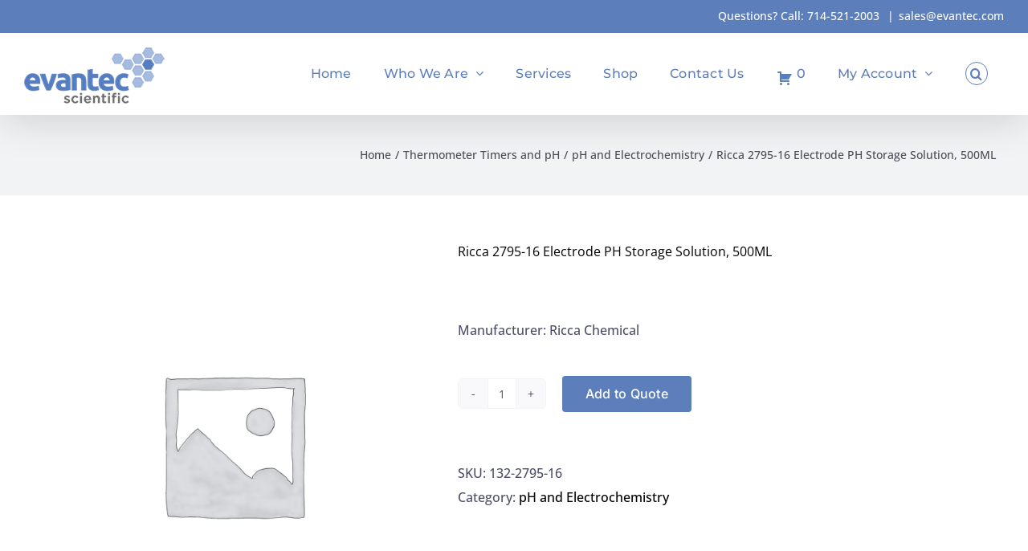

--- FILE ---
content_type: text/html; charset=UTF-8
request_url: https://evantecsci-store.com/product/ricca-2795-16-electrode-ph-storage-solution-500ml/
body_size: 15056
content:
<!DOCTYPE html>
<html class="avada-html-layout-wide avada-html-header-position-top" lang="en-US" prefix="og: http://ogp.me/ns# fb: http://ogp.me/ns/fb#">
<head>
	<meta http-equiv="X-UA-Compatible" content="IE=edge" />
	<meta http-equiv="Content-Type" content="text/html; charset=utf-8"/>
	<meta name="viewport" content="width=device-width, initial-scale=1" />
	<title>Ricca 2795-16 Electrode PH Storage Solution, 500ML &#8211; Evantec Scientific</title>
<meta name='robots' content='max-image-preview:large' />
<link rel='dns-prefetch' href='//www.google.com' />
<link rel='dns-prefetch' href='//maxcdn.bootstrapcdn.com' />
<link rel="alternate" type="application/rss+xml" title="Evantec Scientific &raquo; Feed" href="https://evantecsci-store.com/feed/" />
<link rel="alternate" type="application/rss+xml" title="Evantec Scientific &raquo; Comments Feed" href="https://evantecsci-store.com/comments/feed/" />
					<link rel="shortcut icon" href="https://evantecsci-store.com/wp-content/uploads/2023/10/favicon-64.png" type="image/x-icon" />
		
					<!-- Apple Touch Icon -->
			<link rel="apple-touch-icon" sizes="180x180" href="https://evantecsci-store.com/wp-content/uploads/2023/10/favicon-180.png">
		
					<!-- Android Icon -->
			<link rel="icon" sizes="192x192" href="https://evantecsci-store.com/wp-content/uploads/2023/10/favicon-120.png">
		
					<!-- MS Edge Icon -->
			<meta name="msapplication-TileImage" content="https://evantecsci-store.com/wp-content/uploads/2023/10/favicon-152.png">
				
		<meta property="og:title" content="Ricca 2795-16 Electrode PH Storage Solution, 500ML"/>
		<meta property="og:type" content="article"/>
		<meta property="og:url" content="https://evantecsci-store.com/product/ricca-2795-16-electrode-ph-storage-solution-500ml/"/>
		<meta property="og:site_name" content="Evantec Scientific"/>
		<meta property="og:description" content="Ricca 2795-16 Electrode PH Storage Solution, 500ML


SKU:132-2795-16"/>

									<meta property="og:image" content="https://evantecsci-store.com/wp-content/uploads/2023/10/evantec-sci-logo-75.png"/>
							<script type="text/javascript">
/* <![CDATA[ */
window._wpemojiSettings = {"baseUrl":"https:\/\/s.w.org\/images\/core\/emoji\/15.0.3\/72x72\/","ext":".png","svgUrl":"https:\/\/s.w.org\/images\/core\/emoji\/15.0.3\/svg\/","svgExt":".svg","source":{"concatemoji":"https:\/\/evantecsci-store.com\/wp-includes\/js\/wp-emoji-release.min.js?ver=6.6.4"}};
/*! This file is auto-generated */
!function(i,n){var o,s,e;function c(e){try{var t={supportTests:e,timestamp:(new Date).valueOf()};sessionStorage.setItem(o,JSON.stringify(t))}catch(e){}}function p(e,t,n){e.clearRect(0,0,e.canvas.width,e.canvas.height),e.fillText(t,0,0);var t=new Uint32Array(e.getImageData(0,0,e.canvas.width,e.canvas.height).data),r=(e.clearRect(0,0,e.canvas.width,e.canvas.height),e.fillText(n,0,0),new Uint32Array(e.getImageData(0,0,e.canvas.width,e.canvas.height).data));return t.every(function(e,t){return e===r[t]})}function u(e,t,n){switch(t){case"flag":return n(e,"\ud83c\udff3\ufe0f\u200d\u26a7\ufe0f","\ud83c\udff3\ufe0f\u200b\u26a7\ufe0f")?!1:!n(e,"\ud83c\uddfa\ud83c\uddf3","\ud83c\uddfa\u200b\ud83c\uddf3")&&!n(e,"\ud83c\udff4\udb40\udc67\udb40\udc62\udb40\udc65\udb40\udc6e\udb40\udc67\udb40\udc7f","\ud83c\udff4\u200b\udb40\udc67\u200b\udb40\udc62\u200b\udb40\udc65\u200b\udb40\udc6e\u200b\udb40\udc67\u200b\udb40\udc7f");case"emoji":return!n(e,"\ud83d\udc26\u200d\u2b1b","\ud83d\udc26\u200b\u2b1b")}return!1}function f(e,t,n){var r="undefined"!=typeof WorkerGlobalScope&&self instanceof WorkerGlobalScope?new OffscreenCanvas(300,150):i.createElement("canvas"),a=r.getContext("2d",{willReadFrequently:!0}),o=(a.textBaseline="top",a.font="600 32px Arial",{});return e.forEach(function(e){o[e]=t(a,e,n)}),o}function t(e){var t=i.createElement("script");t.src=e,t.defer=!0,i.head.appendChild(t)}"undefined"!=typeof Promise&&(o="wpEmojiSettingsSupports",s=["flag","emoji"],n.supports={everything:!0,everythingExceptFlag:!0},e=new Promise(function(e){i.addEventListener("DOMContentLoaded",e,{once:!0})}),new Promise(function(t){var n=function(){try{var e=JSON.parse(sessionStorage.getItem(o));if("object"==typeof e&&"number"==typeof e.timestamp&&(new Date).valueOf()<e.timestamp+604800&&"object"==typeof e.supportTests)return e.supportTests}catch(e){}return null}();if(!n){if("undefined"!=typeof Worker&&"undefined"!=typeof OffscreenCanvas&&"undefined"!=typeof URL&&URL.createObjectURL&&"undefined"!=typeof Blob)try{var e="postMessage("+f.toString()+"("+[JSON.stringify(s),u.toString(),p.toString()].join(",")+"));",r=new Blob([e],{type:"text/javascript"}),a=new Worker(URL.createObjectURL(r),{name:"wpTestEmojiSupports"});return void(a.onmessage=function(e){c(n=e.data),a.terminate(),t(n)})}catch(e){}c(n=f(s,u,p))}t(n)}).then(function(e){for(var t in e)n.supports[t]=e[t],n.supports.everything=n.supports.everything&&n.supports[t],"flag"!==t&&(n.supports.everythingExceptFlag=n.supports.everythingExceptFlag&&n.supports[t]);n.supports.everythingExceptFlag=n.supports.everythingExceptFlag&&!n.supports.flag,n.DOMReady=!1,n.readyCallback=function(){n.DOMReady=!0}}).then(function(){return e}).then(function(){var e;n.supports.everything||(n.readyCallback(),(e=n.source||{}).concatemoji?t(e.concatemoji):e.wpemoji&&e.twemoji&&(t(e.twemoji),t(e.wpemoji)))}))}((window,document),window._wpemojiSettings);
/* ]]> */
</script>
<link rel='stylesheet' id='wc-authorize-net-cim-credit-card-checkout-block-css' href='https://evantecsci-store.com/wp-content/plugins/woocommerce-gateway-authorize-net-cim/assets/css/blocks/wc-authorize-net-cim-checkout-block.css?ver=3.10.4' type='text/css' media='all' />
<link rel='stylesheet' id='wc-authorize-net-cim-echeck-checkout-block-css' href='https://evantecsci-store.com/wp-content/plugins/woocommerce-gateway-authorize-net-cim/assets/css/blocks/wc-authorize-net-cim-checkout-block.css?ver=3.10.4' type='text/css' media='all' />
<style id='wp-emoji-styles-inline-css' type='text/css'>

	img.wp-smiley, img.emoji {
		display: inline !important;
		border: none !important;
		box-shadow: none !important;
		height: 1em !important;
		width: 1em !important;
		margin: 0 0.07em !important;
		vertical-align: -0.1em !important;
		background: none !important;
		padding: 0 !important;
	}
</style>
<link rel='stylesheet' id='wp-block-library-css' href='https://evantecsci-store.com/wp-includes/css/dist/block-library/style.min.css?ver=6.6.4' type='text/css' media='all' />
<style id='wp-block-library-theme-inline-css' type='text/css'>
.wp-block-audio :where(figcaption){color:#555;font-size:13px;text-align:center}.is-dark-theme .wp-block-audio :where(figcaption){color:#ffffffa6}.wp-block-audio{margin:0 0 1em}.wp-block-code{border:1px solid #ccc;border-radius:4px;font-family:Menlo,Consolas,monaco,monospace;padding:.8em 1em}.wp-block-embed :where(figcaption){color:#555;font-size:13px;text-align:center}.is-dark-theme .wp-block-embed :where(figcaption){color:#ffffffa6}.wp-block-embed{margin:0 0 1em}.blocks-gallery-caption{color:#555;font-size:13px;text-align:center}.is-dark-theme .blocks-gallery-caption{color:#ffffffa6}:root :where(.wp-block-image figcaption){color:#555;font-size:13px;text-align:center}.is-dark-theme :root :where(.wp-block-image figcaption){color:#ffffffa6}.wp-block-image{margin:0 0 1em}.wp-block-pullquote{border-bottom:4px solid;border-top:4px solid;color:currentColor;margin-bottom:1.75em}.wp-block-pullquote cite,.wp-block-pullquote footer,.wp-block-pullquote__citation{color:currentColor;font-size:.8125em;font-style:normal;text-transform:uppercase}.wp-block-quote{border-left:.25em solid;margin:0 0 1.75em;padding-left:1em}.wp-block-quote cite,.wp-block-quote footer{color:currentColor;font-size:.8125em;font-style:normal;position:relative}.wp-block-quote.has-text-align-right{border-left:none;border-right:.25em solid;padding-left:0;padding-right:1em}.wp-block-quote.has-text-align-center{border:none;padding-left:0}.wp-block-quote.is-large,.wp-block-quote.is-style-large,.wp-block-quote.is-style-plain{border:none}.wp-block-search .wp-block-search__label{font-weight:700}.wp-block-search__button{border:1px solid #ccc;padding:.375em .625em}:where(.wp-block-group.has-background){padding:1.25em 2.375em}.wp-block-separator.has-css-opacity{opacity:.4}.wp-block-separator{border:none;border-bottom:2px solid;margin-left:auto;margin-right:auto}.wp-block-separator.has-alpha-channel-opacity{opacity:1}.wp-block-separator:not(.is-style-wide):not(.is-style-dots){width:100px}.wp-block-separator.has-background:not(.is-style-dots){border-bottom:none;height:1px}.wp-block-separator.has-background:not(.is-style-wide):not(.is-style-dots){height:2px}.wp-block-table{margin:0 0 1em}.wp-block-table td,.wp-block-table th{word-break:normal}.wp-block-table :where(figcaption){color:#555;font-size:13px;text-align:center}.is-dark-theme .wp-block-table :where(figcaption){color:#ffffffa6}.wp-block-video :where(figcaption){color:#555;font-size:13px;text-align:center}.is-dark-theme .wp-block-video :where(figcaption){color:#ffffffa6}.wp-block-video{margin:0 0 1em}:root :where(.wp-block-template-part.has-background){margin-bottom:0;margin-top:0;padding:1.25em 2.375em}
</style>
<style id='classic-theme-styles-inline-css' type='text/css'>
/*! This file is auto-generated */
.wp-block-button__link{color:#fff;background-color:#32373c;border-radius:9999px;box-shadow:none;text-decoration:none;padding:calc(.667em + 2px) calc(1.333em + 2px);font-size:1.125em}.wp-block-file__button{background:#32373c;color:#fff;text-decoration:none}
</style>
<style id='global-styles-inline-css' type='text/css'>
:root{--wp--preset--aspect-ratio--square: 1;--wp--preset--aspect-ratio--4-3: 4/3;--wp--preset--aspect-ratio--3-4: 3/4;--wp--preset--aspect-ratio--3-2: 3/2;--wp--preset--aspect-ratio--2-3: 2/3;--wp--preset--aspect-ratio--16-9: 16/9;--wp--preset--aspect-ratio--9-16: 9/16;--wp--preset--color--black: #000000;--wp--preset--color--cyan-bluish-gray: #abb8c3;--wp--preset--color--white: #ffffff;--wp--preset--color--pale-pink: #f78da7;--wp--preset--color--vivid-red: #cf2e2e;--wp--preset--color--luminous-vivid-orange: #ff6900;--wp--preset--color--luminous-vivid-amber: #fcb900;--wp--preset--color--light-green-cyan: #7bdcb5;--wp--preset--color--vivid-green-cyan: #00d084;--wp--preset--color--pale-cyan-blue: #8ed1fc;--wp--preset--color--vivid-cyan-blue: #0693e3;--wp--preset--color--vivid-purple: #9b51e0;--wp--preset--color--awb-color-1: #ffffff;--wp--preset--color--awb-color-2: #f9f9fb;--wp--preset--color--awb-color-3: #f2f3f5;--wp--preset--color--awb-color-4: #e2e2e2;--wp--preset--color--awb-color-5: #5c7ebb;--wp--preset--color--awb-color-6: #4a4e57;--wp--preset--color--awb-color-7: #3263bc;--wp--preset--color--awb-color-8: #212934;--wp--preset--color--awb-color-custom-1: #65bc7b;--wp--preset--color--awb-color-custom-2: #aabcdc;--wp--preset--color--awb-color-custom-3: #ea973f;--wp--preset--color--awb-color-custom-4: rgba(255,255,255,0.8);--wp--preset--color--awb-color-custom-5: rgba(242,243,245,0.7);--wp--preset--color--awb-color-custom-6: #676767;--wp--preset--color--awb-color-custom-7: #747474;--wp--preset--color--awb-color-custom-8: #000000;--wp--preset--color--awb-color-custom-9: #26303e;--wp--preset--gradient--vivid-cyan-blue-to-vivid-purple: linear-gradient(135deg,rgba(6,147,227,1) 0%,rgb(155,81,224) 100%);--wp--preset--gradient--light-green-cyan-to-vivid-green-cyan: linear-gradient(135deg,rgb(122,220,180) 0%,rgb(0,208,130) 100%);--wp--preset--gradient--luminous-vivid-amber-to-luminous-vivid-orange: linear-gradient(135deg,rgba(252,185,0,1) 0%,rgba(255,105,0,1) 100%);--wp--preset--gradient--luminous-vivid-orange-to-vivid-red: linear-gradient(135deg,rgba(255,105,0,1) 0%,rgb(207,46,46) 100%);--wp--preset--gradient--very-light-gray-to-cyan-bluish-gray: linear-gradient(135deg,rgb(238,238,238) 0%,rgb(169,184,195) 100%);--wp--preset--gradient--cool-to-warm-spectrum: linear-gradient(135deg,rgb(74,234,220) 0%,rgb(151,120,209) 20%,rgb(207,42,186) 40%,rgb(238,44,130) 60%,rgb(251,105,98) 80%,rgb(254,248,76) 100%);--wp--preset--gradient--blush-light-purple: linear-gradient(135deg,rgb(255,206,236) 0%,rgb(152,150,240) 100%);--wp--preset--gradient--blush-bordeaux: linear-gradient(135deg,rgb(254,205,165) 0%,rgb(254,45,45) 50%,rgb(107,0,62) 100%);--wp--preset--gradient--luminous-dusk: linear-gradient(135deg,rgb(255,203,112) 0%,rgb(199,81,192) 50%,rgb(65,88,208) 100%);--wp--preset--gradient--pale-ocean: linear-gradient(135deg,rgb(255,245,203) 0%,rgb(182,227,212) 50%,rgb(51,167,181) 100%);--wp--preset--gradient--electric-grass: linear-gradient(135deg,rgb(202,248,128) 0%,rgb(113,206,126) 100%);--wp--preset--gradient--midnight: linear-gradient(135deg,rgb(2,3,129) 0%,rgb(40,116,252) 100%);--wp--preset--font-size--small: 12px;--wp--preset--font-size--medium: 20px;--wp--preset--font-size--large: 24px;--wp--preset--font-size--x-large: 42px;--wp--preset--font-size--normal: 16px;--wp--preset--font-size--xlarge: 32px;--wp--preset--font-size--huge: 48px;--wp--preset--spacing--20: 0.44rem;--wp--preset--spacing--30: 0.67rem;--wp--preset--spacing--40: 1rem;--wp--preset--spacing--50: 1.5rem;--wp--preset--spacing--60: 2.25rem;--wp--preset--spacing--70: 3.38rem;--wp--preset--spacing--80: 5.06rem;--wp--preset--shadow--natural: 6px 6px 9px rgba(0, 0, 0, 0.2);--wp--preset--shadow--deep: 12px 12px 50px rgba(0, 0, 0, 0.4);--wp--preset--shadow--sharp: 6px 6px 0px rgba(0, 0, 0, 0.2);--wp--preset--shadow--outlined: 6px 6px 0px -3px rgba(255, 255, 255, 1), 6px 6px rgba(0, 0, 0, 1);--wp--preset--shadow--crisp: 6px 6px 0px rgba(0, 0, 0, 1);}:where(.is-layout-flex){gap: 0.5em;}:where(.is-layout-grid){gap: 0.5em;}body .is-layout-flex{display: flex;}.is-layout-flex{flex-wrap: wrap;align-items: center;}.is-layout-flex > :is(*, div){margin: 0;}body .is-layout-grid{display: grid;}.is-layout-grid > :is(*, div){margin: 0;}:where(.wp-block-columns.is-layout-flex){gap: 2em;}:where(.wp-block-columns.is-layout-grid){gap: 2em;}:where(.wp-block-post-template.is-layout-flex){gap: 1.25em;}:where(.wp-block-post-template.is-layout-grid){gap: 1.25em;}.has-black-color{color: var(--wp--preset--color--black) !important;}.has-cyan-bluish-gray-color{color: var(--wp--preset--color--cyan-bluish-gray) !important;}.has-white-color{color: var(--wp--preset--color--white) !important;}.has-pale-pink-color{color: var(--wp--preset--color--pale-pink) !important;}.has-vivid-red-color{color: var(--wp--preset--color--vivid-red) !important;}.has-luminous-vivid-orange-color{color: var(--wp--preset--color--luminous-vivid-orange) !important;}.has-luminous-vivid-amber-color{color: var(--wp--preset--color--luminous-vivid-amber) !important;}.has-light-green-cyan-color{color: var(--wp--preset--color--light-green-cyan) !important;}.has-vivid-green-cyan-color{color: var(--wp--preset--color--vivid-green-cyan) !important;}.has-pale-cyan-blue-color{color: var(--wp--preset--color--pale-cyan-blue) !important;}.has-vivid-cyan-blue-color{color: var(--wp--preset--color--vivid-cyan-blue) !important;}.has-vivid-purple-color{color: var(--wp--preset--color--vivid-purple) !important;}.has-black-background-color{background-color: var(--wp--preset--color--black) !important;}.has-cyan-bluish-gray-background-color{background-color: var(--wp--preset--color--cyan-bluish-gray) !important;}.has-white-background-color{background-color: var(--wp--preset--color--white) !important;}.has-pale-pink-background-color{background-color: var(--wp--preset--color--pale-pink) !important;}.has-vivid-red-background-color{background-color: var(--wp--preset--color--vivid-red) !important;}.has-luminous-vivid-orange-background-color{background-color: var(--wp--preset--color--luminous-vivid-orange) !important;}.has-luminous-vivid-amber-background-color{background-color: var(--wp--preset--color--luminous-vivid-amber) !important;}.has-light-green-cyan-background-color{background-color: var(--wp--preset--color--light-green-cyan) !important;}.has-vivid-green-cyan-background-color{background-color: var(--wp--preset--color--vivid-green-cyan) !important;}.has-pale-cyan-blue-background-color{background-color: var(--wp--preset--color--pale-cyan-blue) !important;}.has-vivid-cyan-blue-background-color{background-color: var(--wp--preset--color--vivid-cyan-blue) !important;}.has-vivid-purple-background-color{background-color: var(--wp--preset--color--vivid-purple) !important;}.has-black-border-color{border-color: var(--wp--preset--color--black) !important;}.has-cyan-bluish-gray-border-color{border-color: var(--wp--preset--color--cyan-bluish-gray) !important;}.has-white-border-color{border-color: var(--wp--preset--color--white) !important;}.has-pale-pink-border-color{border-color: var(--wp--preset--color--pale-pink) !important;}.has-vivid-red-border-color{border-color: var(--wp--preset--color--vivid-red) !important;}.has-luminous-vivid-orange-border-color{border-color: var(--wp--preset--color--luminous-vivid-orange) !important;}.has-luminous-vivid-amber-border-color{border-color: var(--wp--preset--color--luminous-vivid-amber) !important;}.has-light-green-cyan-border-color{border-color: var(--wp--preset--color--light-green-cyan) !important;}.has-vivid-green-cyan-border-color{border-color: var(--wp--preset--color--vivid-green-cyan) !important;}.has-pale-cyan-blue-border-color{border-color: var(--wp--preset--color--pale-cyan-blue) !important;}.has-vivid-cyan-blue-border-color{border-color: var(--wp--preset--color--vivid-cyan-blue) !important;}.has-vivid-purple-border-color{border-color: var(--wp--preset--color--vivid-purple) !important;}.has-vivid-cyan-blue-to-vivid-purple-gradient-background{background: var(--wp--preset--gradient--vivid-cyan-blue-to-vivid-purple) !important;}.has-light-green-cyan-to-vivid-green-cyan-gradient-background{background: var(--wp--preset--gradient--light-green-cyan-to-vivid-green-cyan) !important;}.has-luminous-vivid-amber-to-luminous-vivid-orange-gradient-background{background: var(--wp--preset--gradient--luminous-vivid-amber-to-luminous-vivid-orange) !important;}.has-luminous-vivid-orange-to-vivid-red-gradient-background{background: var(--wp--preset--gradient--luminous-vivid-orange-to-vivid-red) !important;}.has-very-light-gray-to-cyan-bluish-gray-gradient-background{background: var(--wp--preset--gradient--very-light-gray-to-cyan-bluish-gray) !important;}.has-cool-to-warm-spectrum-gradient-background{background: var(--wp--preset--gradient--cool-to-warm-spectrum) !important;}.has-blush-light-purple-gradient-background{background: var(--wp--preset--gradient--blush-light-purple) !important;}.has-blush-bordeaux-gradient-background{background: var(--wp--preset--gradient--blush-bordeaux) !important;}.has-luminous-dusk-gradient-background{background: var(--wp--preset--gradient--luminous-dusk) !important;}.has-pale-ocean-gradient-background{background: var(--wp--preset--gradient--pale-ocean) !important;}.has-electric-grass-gradient-background{background: var(--wp--preset--gradient--electric-grass) !important;}.has-midnight-gradient-background{background: var(--wp--preset--gradient--midnight) !important;}.has-small-font-size{font-size: var(--wp--preset--font-size--small) !important;}.has-medium-font-size{font-size: var(--wp--preset--font-size--medium) !important;}.has-large-font-size{font-size: var(--wp--preset--font-size--large) !important;}.has-x-large-font-size{font-size: var(--wp--preset--font-size--x-large) !important;}
:where(.wp-block-post-template.is-layout-flex){gap: 1.25em;}:where(.wp-block-post-template.is-layout-grid){gap: 1.25em;}
:where(.wp-block-columns.is-layout-flex){gap: 2em;}:where(.wp-block-columns.is-layout-grid){gap: 2em;}
:root :where(.wp-block-pullquote){font-size: 1.5em;line-height: 1.6;}
</style>
<link rel='stylesheet' id='afrfq-front-css' href='https://evantecsci-store.com/wp-content/plugins/woocommerce-request-a-quote/assets/css/afrfq_front.css?ver=1.1' type='text/css' media='all' />
<link rel='stylesheet' id='afrfq-font-awesom-css' href='https://maxcdn.bootstrapcdn.com/font-awesome/4.5.0/css/font-awesome.css?ver=4.5.0' type='text/css' media='all' />
<link rel='stylesheet' id='dashicons-css' href='https://evantecsci-store.com/wp-includes/css/dashicons.min.css?ver=6.6.4' type='text/css' media='all' />
<style id='woocommerce-inline-inline-css' type='text/css'>
.woocommerce form .form-row .required { visibility: visible; }
</style>
<link rel='stylesheet' id='sv-wc-payment-gateway-payment-form-v5_12_4-css' href='https://evantecsci-store.com/wp-content/plugins/woocommerce-gateway-authorize-net-cim/vendor/skyverge/wc-plugin-framework/woocommerce/payment-gateway/assets/css/frontend/sv-wc-payment-gateway-payment-form.min.css?ver=5.12.4' type='text/css' media='all' />
<link rel='stylesheet' id='fusion-dynamic-css-css' href='https://evantecsci-store.com/wp-content/uploads/fusion-styles/73963c425655978e91bc511b0aab20a6.min.css?ver=3.11.3' type='text/css' media='all' />
<script type="text/template" id="tmpl-variation-template">
	<div class="woocommerce-variation-description">{{{ data.variation.variation_description }}}</div>
	<div class="woocommerce-variation-price">{{{ data.variation.price_html }}}</div>
	<div class="woocommerce-variation-availability">{{{ data.variation.availability_html }}}</div>
</script>
<script type="text/template" id="tmpl-unavailable-variation-template">
	<p>Sorry, this product is unavailable. Please choose a different combination.</p>
</script>
<script type="text/javascript" src="https://evantecsci-store.com/wp-includes/js/jquery/jquery.min.js?ver=3.7.1" id="jquery-core-js"></script>
<script type="text/javascript" src="https://evantecsci-store.com/wp-includes/js/jquery/jquery-migrate.min.js?ver=3.4.1" id="jquery-migrate-js"></script>
<script type="text/javascript" src="https://evantecsci-store.com/wp-content/plugins/woocommerce/assets/js/jquery-blockui/jquery.blockUI.min.js?ver=2.7.0-wc.8.9.4" id="jquery-blockui-js" defer="defer" data-wp-strategy="defer"></script>
<script type="text/javascript" id="wc-add-to-cart-js-extra">
/* <![CDATA[ */
var wc_add_to_cart_params = {"ajax_url":"\/wp-admin\/admin-ajax.php","wc_ajax_url":"\/?wc-ajax=%%endpoint%%","i18n_view_cart":"View cart","cart_url":"https:\/\/evantecsci-store.com\/cart\/","is_cart":"","cart_redirect_after_add":"no"};
/* ]]> */
</script>
<script type="text/javascript" src="https://evantecsci-store.com/wp-content/plugins/woocommerce/assets/js/frontend/add-to-cart.min.js?ver=8.9.4" id="wc-add-to-cart-js" defer="defer" data-wp-strategy="defer"></script>
<script type="text/javascript" src="https://evantecsci-store.com/wp-content/plugins/woocommerce/assets/js/zoom/jquery.zoom.min.js?ver=1.7.21-wc.8.9.4" id="zoom-js" defer="defer" data-wp-strategy="defer"></script>
<script type="text/javascript" id="wc-single-product-js-extra">
/* <![CDATA[ */
var wc_single_product_params = {"i18n_required_rating_text":"Please select a rating","review_rating_required":"yes","flexslider":{"rtl":false,"animation":"slide","smoothHeight":true,"directionNav":true,"controlNav":"thumbnails","slideshow":false,"animationSpeed":500,"animationLoop":false,"allowOneSlide":false},"zoom_enabled":"1","zoom_options":[],"photoswipe_enabled":"","photoswipe_options":{"shareEl":false,"closeOnScroll":false,"history":false,"hideAnimationDuration":0,"showAnimationDuration":0},"flexslider_enabled":"1"};
/* ]]> */
</script>
<script type="text/javascript" src="https://evantecsci-store.com/wp-content/plugins/woocommerce/assets/js/frontend/single-product.min.js?ver=8.9.4" id="wc-single-product-js" defer="defer" data-wp-strategy="defer"></script>
<script type="text/javascript" src="https://evantecsci-store.com/wp-content/plugins/woocommerce/assets/js/js-cookie/js.cookie.min.js?ver=2.1.4-wc.8.9.4" id="js-cookie-js" defer="defer" data-wp-strategy="defer"></script>
<script type="text/javascript" id="woocommerce-js-extra">
/* <![CDATA[ */
var woocommerce_params = {"ajax_url":"\/wp-admin\/admin-ajax.php","wc_ajax_url":"\/?wc-ajax=%%endpoint%%"};
/* ]]> */
</script>
<script type="text/javascript" src="https://evantecsci-store.com/wp-content/plugins/woocommerce/assets/js/frontend/woocommerce.min.js?ver=8.9.4" id="woocommerce-js" defer="defer" data-wp-strategy="defer"></script>
<script type="text/javascript" src="https://evantecsci-store.com/wp-includes/js/underscore.min.js?ver=1.13.4" id="underscore-js"></script>
<script type="text/javascript" id="wp-util-js-extra">
/* <![CDATA[ */
var _wpUtilSettings = {"ajax":{"url":"\/wp-admin\/admin-ajax.php"}};
/* ]]> */
</script>
<script type="text/javascript" src="https://evantecsci-store.com/wp-includes/js/wp-util.min.js?ver=6.6.4" id="wp-util-js"></script>
<script type="text/javascript" id="wc-add-to-cart-variation-js-extra">
/* <![CDATA[ */
var wc_add_to_cart_variation_params = {"wc_ajax_url":"\/?wc-ajax=%%endpoint%%","i18n_no_matching_variations_text":"Sorry, no products matched your selection. Please choose a different combination.","i18n_make_a_selection_text":"Please select some product options before adding this product to your cart.","i18n_unavailable_text":"Sorry, this product is unavailable. Please choose a different combination."};
/* ]]> */
</script>
<script type="text/javascript" src="https://evantecsci-store.com/wp-content/plugins/woocommerce/assets/js/frontend/add-to-cart-variation.min.js?ver=8.9.4" id="wc-add-to-cart-variation-js" defer="defer" data-wp-strategy="defer"></script>
<link rel="https://api.w.org/" href="https://evantecsci-store.com/wp-json/" /><link rel="alternate" title="JSON" type="application/json" href="https://evantecsci-store.com/wp-json/wp/v2/product/20274" /><link rel="EditURI" type="application/rsd+xml" title="RSD" href="https://evantecsci-store.com/xmlrpc.php?rsd" />
<meta name="generator" content="WordPress 6.6.4" />
<meta name="generator" content="WooCommerce 8.9.4" />
<link rel="canonical" href="https://evantecsci-store.com/product/ricca-2795-16-electrode-ph-storage-solution-500ml/" />
<link rel='shortlink' href='https://evantecsci-store.com/?p=20274' />
<link rel="alternate" title="oEmbed (JSON)" type="application/json+oembed" href="https://evantecsci-store.com/wp-json/oembed/1.0/embed?url=https%3A%2F%2Fevantecsci-store.com%2Fproduct%2Fricca-2795-16-electrode-ph-storage-solution-500ml%2F" />
<link rel="alternate" title="oEmbed (XML)" type="text/xml+oembed" href="https://evantecsci-store.com/wp-json/oembed/1.0/embed?url=https%3A%2F%2Fevantecsci-store.com%2Fproduct%2Fricca-2795-16-electrode-ph-storage-solution-500ml%2F&#038;format=xml" />
				<script>
					jQuery(document).ready(function () {

						let $quantity = jQuery('.single_variation_wrap').find('[name=quantity]');

						jQuery(document).on('found_variation', function (e, variation) {

							if (variation.step) {
								$quantity.attr('step', variation.step);
								$quantity.data('step', variation.step);
							} else {
								$quantity.attr('step', 1);
								$quantity.data('step', 1);
							}
						});

						jQuery(document).on('reset_data', function (e, variation) {
							$quantity.removeAttr('step');
							$quantity.removeAttr('max');
							$quantity.removeAttr('min');
						});
					});
				</script>
				
				<link rel="preload" href="https://evantecsci-store.com/wp-content/themes/Avada/includes/lib/assets/fonts/icomoon/awb-icons.woff" as="font" type="font/woff" crossorigin><link rel="preload" href="//evantecsci-store.com/wp-content/themes/Avada/includes/lib/assets/fonts/fontawesome/webfonts/fa-brands-400.woff2" as="font" type="font/woff2" crossorigin><link rel="preload" href="//evantecsci-store.com/wp-content/themes/Avada/includes/lib/assets/fonts/fontawesome/webfonts/fa-regular-400.woff2" as="font" type="font/woff2" crossorigin><link rel="preload" href="//evantecsci-store.com/wp-content/themes/Avada/includes/lib/assets/fonts/fontawesome/webfonts/fa-solid-900.woff2" as="font" type="font/woff2" crossorigin><style type="text/css" id="css-fb-visibility">@media screen and (max-width: 640px){.fusion-no-small-visibility{display:none !important;}body .sm-text-align-center{text-align:center !important;}body .sm-text-align-left{text-align:left !important;}body .sm-text-align-right{text-align:right !important;}body .sm-flex-align-center{justify-content:center !important;}body .sm-flex-align-flex-start{justify-content:flex-start !important;}body .sm-flex-align-flex-end{justify-content:flex-end !important;}body .sm-mx-auto{margin-left:auto !important;margin-right:auto !important;}body .sm-ml-auto{margin-left:auto !important;}body .sm-mr-auto{margin-right:auto !important;}body .fusion-absolute-position-small{position:absolute;top:auto;width:100%;}.awb-sticky.awb-sticky-small{ position: sticky; top: var(--awb-sticky-offset,0); }}@media screen and (min-width: 641px) and (max-width: 1024px){.fusion-no-medium-visibility{display:none !important;}body .md-text-align-center{text-align:center !important;}body .md-text-align-left{text-align:left !important;}body .md-text-align-right{text-align:right !important;}body .md-flex-align-center{justify-content:center !important;}body .md-flex-align-flex-start{justify-content:flex-start !important;}body .md-flex-align-flex-end{justify-content:flex-end !important;}body .md-mx-auto{margin-left:auto !important;margin-right:auto !important;}body .md-ml-auto{margin-left:auto !important;}body .md-mr-auto{margin-right:auto !important;}body .fusion-absolute-position-medium{position:absolute;top:auto;width:100%;}.awb-sticky.awb-sticky-medium{ position: sticky; top: var(--awb-sticky-offset,0); }}@media screen and (min-width: 1025px){.fusion-no-large-visibility{display:none !important;}body .lg-text-align-center{text-align:center !important;}body .lg-text-align-left{text-align:left !important;}body .lg-text-align-right{text-align:right !important;}body .lg-flex-align-center{justify-content:center !important;}body .lg-flex-align-flex-start{justify-content:flex-start !important;}body .lg-flex-align-flex-end{justify-content:flex-end !important;}body .lg-mx-auto{margin-left:auto !important;margin-right:auto !important;}body .lg-ml-auto{margin-left:auto !important;}body .lg-mr-auto{margin-right:auto !important;}body .fusion-absolute-position-large{position:absolute;top:auto;width:100%;}.awb-sticky.awb-sticky-large{ position: sticky; top: var(--awb-sticky-offset,0); }}</style>	<noscript><style>.woocommerce-product-gallery{ opacity: 1 !important; }</style></noscript>
	<style type="text/css">.recentcomments a{display:inline !important;padding:0 !important;margin:0 !important;}</style>		<script type="text/javascript">
			var doc = document.documentElement;
			doc.setAttribute( 'data-useragent', navigator.userAgent );
		</script>
		
	</head>

<body class="product-template-default single single-product postid-20274 theme-Avada woocommerce woocommerce-page woocommerce-no-js fusion-image-hovers fusion-pagination-sizing fusion-button_type-flat fusion-button_span-no fusion-button_gradient-linear avada-image-rollover-circle-yes avada-image-rollover-yes avada-image-rollover-direction-left fusion-body ltr fusion-sticky-header no-mobile-slidingbar no-mobile-totop avada-has-rev-slider-styles fusion-disable-outline fusion-sub-menu-fade mobile-logo-pos-left layout-wide-mode avada-has-boxed-modal-shadow-none layout-scroll-offset-full avada-has-zero-margin-offset-top fusion-top-header menu-text-align-center fusion-woo-product-design-classic fusion-woo-shop-page-columns-4 fusion-woo-related-columns-4 fusion-woo-archive-page-columns-3 avada-has-woo-gallery-disabled woo-outofstock-badge-top_bar mobile-menu-design-classic fusion-show-pagination-text fusion-header-layout-v3 avada-responsive avada-footer-fx-none avada-menu-highlight-style-background fusion-search-form-clean fusion-main-menu-search-overlay fusion-avatar-circle avada-dropdown-styles avada-blog-layout-large avada-blog-archive-layout-large avada-header-shadow-yes avada-menu-icon-position-left avada-has-megamenu-shadow avada-has-mainmenu-dropdown-divider fusion-has-main-nav-icon-circle avada-has-header-100-width avada-has-mobile-menu-search avada-has-main-nav-search-icon avada-has-100-footer avada-has-titlebar-bar_and_content avada-header-border-color-full-transparent avada-has-pagination-width_height avada-flyout-menu-direction-fade avada-ec-views-v1 awb-link-decoration" data-awb-post-id="20274">
		<a class="skip-link screen-reader-text" href="#content">Skip to content</a>

	<div id="boxed-wrapper">
		
		<div id="wrapper" class="fusion-wrapper">
			<div id="home" style="position:relative;top:-1px;"></div>
							
					
			<header class="fusion-header-wrapper fusion-header-shadow">
				<div class="fusion-header-v3 fusion-logo-alignment fusion-logo-left fusion-sticky-menu- fusion-sticky-logo-1 fusion-mobile-logo-  fusion-mobile-menu-design-classic">
					
<div class="fusion-secondary-header">
	<div class="fusion-row">
							<div class="fusion-alignright">
				<div class="fusion-contact-info"><span class="fusion-contact-info-phone-number">Questions? Call: <a href="tel:714-521-2003">714-521-2003</a>  </span><span class="fusion-header-separator">|</span><span class="fusion-contact-info-email-address"><a href="mailto:&#115;&#97;&#108;&#101;&#115;&#64;&#101;v&#97;&#110;te&#99;&#46;&#99;&#111;&#109;">&#115;&#97;&#108;&#101;&#115;&#64;&#101;v&#97;&#110;te&#99;&#46;&#99;&#111;&#109;</a></span></div>			</div>
			</div>
</div>
<div class="fusion-header-sticky-height"></div>
<div class="fusion-header">
	<div class="fusion-row">
					<div class="fusion-logo" data-margin-top="18px" data-margin-bottom="13px" data-margin-left="0px" data-margin-right="0px">
			<a class="fusion-logo-link"  href="https://evantecsci-store.com/" >

						<!-- standard logo -->
			<img src="https://evantecsci-store.com/wp-content/uploads/2023/10/evantec-sci-logo-75.png" srcset="https://evantecsci-store.com/wp-content/uploads/2023/10/evantec-sci-logo-75.png 1x, https://evantecsci-store.com/wp-content/uploads/2023/10/logo.png 2x" width="175" height="70" style="max-height:70px;height:auto;" alt="Evantec Scientific Logo" data-retina_logo_url="https://evantecsci-store.com/wp-content/uploads/2023/10/logo.png" class="fusion-standard-logo" />

			
											<!-- sticky header logo -->
				<img src="https://evantecsci-store.com/wp-content/uploads/2024/04/evantec-sci-logo-white-175.png" srcset="https://evantecsci-store.com/wp-content/uploads/2024/04/evantec-sci-logo-white-175.png 1x, https://evantecsci-store.com/wp-content/uploads/2023/11/evantec-sci-logo-white.png 2x" width="175" height="70" style="max-height:70px;height:auto;" alt="Evantec Scientific Logo" data-retina_logo_url="https://evantecsci-store.com/wp-content/uploads/2023/11/evantec-sci-logo-white.png" class="fusion-sticky-logo" />
					</a>
		</div>		<nav class="fusion-main-menu" aria-label="Main Menu"><div class="fusion-overlay-search">		<form role="search" class="searchform fusion-search-form  fusion-search-form-clean" method="get" action="https://evantecsci-store.com/">
			<div class="fusion-search-form-content">

				
				<div class="fusion-search-field search-field">
					<label><span class="screen-reader-text">Search for:</span>
													<input type="search" value="" name="s" class="s" placeholder="Search..." required aria-required="true" aria-label="Search..."/>
											</label>
				</div>
				<div class="fusion-search-button search-button">
					<input type="submit" class="fusion-search-submit searchsubmit" aria-label="Search" value="&#xf002;" />
									</div>

				
			</div>


			
		</form>
		<div class="fusion-search-spacer"></div><a href="#" role="button" aria-label="Close Search" class="fusion-close-search"></a></div><ul id="menu-scientific-laboratories-supplies-main-menu" class="fusion-menu"><li  id="menu-item-2132"  class="menu-item menu-item-type-post_type menu-item-object-page menu-item-home menu-item-2132"  data-item-id="2132"><a  href="https://evantecsci-store.com/" class="fusion-background-highlight"><span class="menu-text">Home</span></a></li><li  id="menu-item-2131"  class="menu-item menu-item-type-post_type menu-item-object-page menu-item-has-children menu-item-2131 fusion-dropdown-menu"  data-item-id="2131"><a  href="https://evantecsci-store.com/who-we-are/" class="fusion-background-highlight"><span class="menu-text">Who We Are</span> <span class="fusion-caret"><i class="fusion-dropdown-indicator" aria-hidden="true"></i></span></a><ul class="sub-menu"><li  id="menu-item-26217"  class="menu-item menu-item-type-post_type menu-item-object-page menu-item-26217 fusion-dropdown-submenu" ><a  href="https://evantecsci-store.com/about-us/" class="fusion-background-highlight"><span>About Us</span></a></li><li  id="menu-item-26198"  class="menu-item menu-item-type-post_type menu-item-object-page menu-item-26198 fusion-dropdown-submenu" ><a  href="https://evantecsci-store.com/team-work/" class="fusion-background-highlight"><span>Team Work</span></a></li><li  id="menu-item-26212"  class="menu-item menu-item-type-post_type menu-item-object-page menu-item-26212 fusion-dropdown-submenu" ><a  href="https://evantecsci-store.com/certifications/" class="fusion-background-highlight"><span>Certifications SBA/WOSB</span></a></li></ul></li><li  id="menu-item-2137"  class="menu-item menu-item-type-post_type menu-item-object-page menu-item-2137"  data-item-id="2137"><a  href="https://evantecsci-store.com/services/" class="fusion-background-highlight"><span class="menu-text">Services</span></a></li><li  id="menu-item-2315"  class="menu-item menu-item-type-post_type menu-item-object-page current_page_parent menu-item-2315"  data-item-id="2315"><a  href="https://evantecsci-store.com/shop/" class="fusion-background-highlight"><span class="menu-text">Shop</span></a></li><li  id="menu-item-2140"  class="menu-item menu-item-type-post_type menu-item-object-page menu-item-2140"  data-item-id="2140"><a  href="https://evantecsci-store.com/contact-us/" class="fusion-background-highlight"><span class="menu-text">Contact Us</span></a></li>	<li id="quote-li-icon" class="quote-li">
		<a class="afrq-menu-item" href="https://evantecsci-store.com/request-a-quote/" title="View Quote">
			<span class="dashicons dashicons-cart dashiconsc"></span>
			<span id="total-items-count" class="totalitems"> 0 </span>
		</a>
	</li>

<li class="menu-item fusion-dropdown-menu menu-item-has-children fusion-custom-menu-item fusion-menu-login-box"><a href="https://evantecsci-store.com/woo-my-account/" aria-haspopup="true" class="fusion-background-highlight"><span class="menu-text">My Account</span><span class="fusion-caret"><i class="fusion-dropdown-indicator"></i></span></a><div class="fusion-custom-menu-item-contents"><form action="https://evantecsci-store.com/wp-login.php" name="loginform" method="post"><p><input type="text" class="input-text" name="log" id="username-scientific-laboratories-supplies-main-menu-6976153343602" value="" placeholder="Username" /></p><p><input type="password" class="input-text" name="pwd" id="password-scientific-laboratories-supplies-main-menu-6976153343602" value="" placeholder="Password" /></p><p class="fusion-remember-checkbox"><label for="fusion-menu-login-box-rememberme-scientific-laboratories-supplies-main-menu-6976153343602"><input name="rememberme" type="checkbox" id="fusion-menu-login-box-rememberme" value="forever"> Remember Me</label></p><input type="hidden" name="fusion_woo_login_box" value="true" /><p class="fusion-login-box-submit"><input type="submit" name="wp-submit" id="wp-submit-scientific-laboratories-supplies-main-menu-6976153343602" class="button button-small default comment-submit" value="Log In"><input type="hidden" name="redirect" value=""></p></form><a class="fusion-menu-login-box-register" href="https://evantecsci-store.com/woo-my-account/" title="Register">Register</a></div></li><li class="fusion-custom-menu-item fusion-main-menu-search fusion-search-overlay"><a class="fusion-main-menu-icon" href="#" aria-label="Search" data-title="Search" title="Search" role="button" aria-expanded="false"></a></li></ul></nav>
<nav class="fusion-mobile-nav-holder fusion-mobile-menu-text-align-left" aria-label="Main Menu Mobile"></nav>

		
<div class="fusion-clearfix"></div>
<div class="fusion-mobile-menu-search">
			<form role="search" class="searchform fusion-search-form  fusion-search-form-clean" method="get" action="https://evantecsci-store.com/">
			<div class="fusion-search-form-content">

				
				<div class="fusion-search-field search-field">
					<label><span class="screen-reader-text">Search for:</span>
													<input type="search" value="" name="s" class="s" placeholder="Search..." required aria-required="true" aria-label="Search..."/>
											</label>
				</div>
				<div class="fusion-search-button search-button">
					<input type="submit" class="fusion-search-submit searchsubmit" aria-label="Search" value="&#xf002;" />
									</div>

				
			</div>


			
		</form>
		</div>
			</div>
</div>
				</div>
				<div class="fusion-clearfix"></div>
			</header>
								
							<div id="sliders-container" class="fusion-slider-visibility">
					</div>
				
					
							
			<section class="avada-page-titlebar-wrapper" aria-label="Page Title Bar">
	<div class="fusion-page-title-bar fusion-page-title-bar-none fusion-page-title-bar-left">
		<div class="fusion-page-title-row">
			<div class="fusion-page-title-wrapper">
				<div class="fusion-page-title-captions">

					
					
				</div>

															<div class="fusion-page-title-secondary">
							<nav class="fusion-breadcrumbs" ara-label="Breadcrumb"><ol class="awb-breadcrumb-list"><li class="fusion-breadcrumb-item awb-breadcrumb-sep" ><a href="https://evantecsci-store.com" class="fusion-breadcrumb-link"><span >Home</span></a></li><li class="fusion-breadcrumb-item awb-breadcrumb-sep" ><a href="https://evantecsci-store.com/product-category/thermometer-timers-and-ph/" class="fusion-breadcrumb-link"><span >Thermometer Timers and pH</span></a></li><li class="fusion-breadcrumb-item awb-breadcrumb-sep" ><a href="https://evantecsci-store.com/product-category/thermometer-timers-and-ph/ph-and-electrochemistry-thermometer-timers-and-ph/" class="fusion-breadcrumb-link"><span >pH and Electrochemistry</span></a></li><li class="fusion-breadcrumb-item"  aria-current="page"><span  class="breadcrumb-leaf">Ricca 2795-16 Electrode PH Storage Solution, 500ML</span></li></ol></nav>						</div>
									
			</div>
		</div>
	</div>
</section>

						<main id="main" class="clearfix ">
				<div class="fusion-row" style="">

			<div class="woocommerce-container">
			<section id="content" class="" style="width: 100%;">
		
					
			<div class="woocommerce-notices-wrapper"></div><div id="product-20274" class="product type-product post-20274 status-publish first instock product_cat-ph-and-electrochemistry-thermometer-timers-and-ph taxable shipping-taxable purchasable product-type-simple product-grid-view">

	<div class="avada-single-product-gallery-wrapper avada-product-images-global avada-product-images-thumbnails-bottom">
<div class="woocommerce-product-gallery woocommerce-product-gallery--without-images woocommerce-product-gallery--columns-4 images avada-product-gallery" data-columns="4" style="opacity: 0; transition: opacity .25s ease-in-out;">
	<div class="woocommerce-product-gallery__wrapper">
		<div class="woocommerce-product-gallery__image--placeholder"><img src="https://evantecsci-store.com/wp-content/uploads/woocommerce-placeholder.png" alt="Awaiting product image" class="wp-post-image" /></div>	</div>
</div>
</div>

	<div class="summary entry-summary">
		<div class="summary-container"><h1 itemprop="name" class="product_title entry-title">Ricca 2795-16 Electrode PH Storage Solution, 500ML</h1>
<p class="price"></p>
<div class="avada-availability">
	</div>
<div class="product-border fusion-separator sep-none"></div>

<div class="post-content woocommerce-product-details__short-description">
	<p>Manufacturer: Ricca Chemical</p>
</div>

	<form class="cart" action="https://evantecsci-store.com/product/ricca-2795-16-electrode-ph-storage-solution-500ml/" method="post" enctype='multipart/form-data'>
		
		<div class="quantity">
		<label class="screen-reader-text" for="quantity_6976153344fce">Ricca 2795-16 Electrode PH Storage Solution, 500ML quantity</label>
	<input
		type="number"
				id="quantity_6976153344fce"
		class="input-text qty text"
		name="quantity"
		value="1"
		aria-label="Product quantity"
		size="4"
		min="1"
		max=""
					step="1"
			placeholder=""
			inputmode="numeric"
			autocomplete="off"
			/>
	</div>
<a href="javascript:void(0)" rel="nofollow" data-product_id="20274" data-product_sku="132-2795-16" class="afrfqbt_single_page button single_add_to_cart_button alt product_type_simple">Add to Quote</a>		
	</form>

	<div class="product_meta">

	
	
		<span class="sku_wrapper">SKU: <span class="sku">132-2795-16</span></span>

	
	<span class="posted_in">Category: <a href="https://evantecsci-store.com/product-category/thermometer-timers-and-ph/ph-and-electrochemistry-thermometer-timers-and-ph/" rel="tag">pH and Electrochemistry</a></span>
	
	
</div>
</div>	</div>

	
	<div class="woocommerce-tabs wc-tabs-wrapper">
		<ul class="tabs wc-tabs" role="tablist">
							<li class="description_tab" id="tab-title-description" role="tab" aria-controls="tab-description">
					<a href="#tab-description">
						Description					</a>
				</li>
					</ul>
					<div class="woocommerce-Tabs-panel woocommerce-Tabs-panel--description panel entry-content wc-tab" id="tab-description" role="tabpanel" aria-labelledby="tab-title-description">
				
<div class="post-content">
		  <h3 class="fusion-woocommerce-tab-title">Description</h3>
	
	<p>Ricca 2795-16 Electrode PH Storage Solution, 500ML</p>
<p>SKU:132-2795-16</p>
</div>
			</div>
		
			</div>

<div class="fusion-clearfix"></div>

		<ul class="social-share clearfix">
		<li class="facebook">
			<a class="fusion-facebook-sharer-icon" href="https://www.facebook.com/sharer.php?u=https%3A%2F%2Fevantecsci-store.com%2Fproduct%2Fricca-2795-16-electrode-ph-storage-solution-500ml%2F" target="_blank" rel="noopener noreferrer">
				<i class="fontawesome-icon medium circle-yes awb-icon-facebook" aria-hidden="true"></i>
				<div class="fusion-woo-social-share-text">
					<span>Share On Facebook</span>
				</div>
			</a>
		</li>
		<li class="twitter">
			<a href="https://twitter.com/share?text=Ricca 2795-16 Electrode PH Storage Solution, 500ML&amp;url=https%3A%2F%2Fevantecsci-store.com%2Fproduct%2Fricca-2795-16-electrode-ph-storage-solution-500ml%2F" target="_blank" rel="noopener noreferrer">
				<i class="fontawesome-icon medium circle-yes awb-icon-twitter" aria-hidden="true"></i>
				<div class="fusion-woo-social-share-text">
					<span>Tweet This Product</span>
				</div>
			</a>
		</li>
		<li class="pinterest">
						<a href="http://pinterest.com/pin/create/button/?url=https%3A%2F%2Fevantecsci-store.com%2Fproduct%2Fricca-2795-16-electrode-ph-storage-solution-500ml%2F&amp;description=Ricca%202795-16%20Electrode%20PH%20Storage%20Solution%2C%20500ML&amp;media=<br />
<b>Warning</b>:  Trying to access array offset on value of type bool in <b>/home/evantecscistore/public_html/wp-content/themes/Avada/templates/wc-after-single-product-summary.php</b> on line <b>37</b><br />
" target="_blank" rel="noopener noreferrer">
				<i class="fontawesome-icon medium circle-yes awb-icon-pinterest" aria-hidden="true"></i>
				<div class="fusion-woo-social-share-text">
					<span>Pin This Product</span>
				</div>
			</a>
		</li>
		<li class="email">
			<a href="mailto:?subject=Ricca%202795-16%20Electrode%20PH%20Storage%20Solution%2C%20500ML&body=https://evantecsci-store.com/product/ricca-2795-16-electrode-ph-storage-solution-500ml/" target="_blank" rel="noopener noreferrer">
				<i class="fontawesome-icon medium circle-yes awb-icon-mail" aria-hidden="true"></i>
				<div class="fusion-woo-social-share-text">
					<span>Email This Product</span>
				</div>
			</a>
		</li>
	</ul>
<div class="fusion-clearfix"></div>
	<section class="related products">

					<h2>Related products</h2>
				
		<ul class="products clearfix products-4">

			
					<li class="product type-product post-18236 status-publish first instock product_cat-ph-and-electrochemistry-thermometer-timers-and-ph has-post-thumbnail taxable shipping-taxable purchasable product-type-simple product-grid-view">
	<div class="fusion-product-wrapper">
<a href="https://evantecsci-store.com/product/oakton-insturments-wd-35634-14-tester-waterproof-big-display-phtestr-10-bnc-1-ea/" class="product-images" aria-label="Oakton Insturments WD-35634-14 Tester Waterproof Big Display PHTestr 10 BNC, 1/EA">

<div class="featured-image">
		<img width="216" height="344" src="https://evantecsci-store.com/wp-content/uploads/2024/04/116-WD-35634-14.png" class="attachment-woocommerce_thumbnail size-woocommerce_thumbnail wp-post-image" alt="" decoding="async" fetchpriority="high" srcset="https://evantecsci-store.com/wp-content/uploads/2024/04/116-WD-35634-14-188x300.png 188w, https://evantecsci-store.com/wp-content/uploads/2024/04/116-WD-35634-14-200x319.png 200w, https://evantecsci-store.com/wp-content/uploads/2024/04/116-WD-35634-14.png 216w" sizes="(max-width: 216px) 100vw, 216px" />
						<div class="cart-loading"><i class="awb-icon-spinner" aria-hidden="true"></i></div>
			</div>
</a>
<div class="fusion-product-content">
	<div class="product-details">
		<div class="product-details-container">
<h3 class="product-title">
	<a href="https://evantecsci-store.com/product/oakton-insturments-wd-35634-14-tester-waterproof-big-display-phtestr-10-bnc-1-ea/">
		Oakton Insturments WD-35634-14 Tester Waterproof Big Display PHTestr 10 BNC, 1/EA	</a>
</h3>
<div class="fusion-price-rating">

		</div>
	</div>
</div>


	<div class="product-buttons">
		<div class="fusion-content-sep sep-double sep-solid"></div>
		<div class="product-buttons-container clearfix">
<a href="javascript:void(0)" rel="nofollow" data-product_id="18236" data-product_sku="116-WD-35634-14" class="afrfqbt button add_to_cart_button product_type_simple">Add to Quote</a>
<a href="https://evantecsci-store.com/product/oakton-insturments-wd-35634-14-tester-waterproof-big-display-phtestr-10-bnc-1-ea/" class="show_details_button">
	Details</a>


	</div>
	</div>

	</div> </div>
</li>

			
					<li class="product type-product post-19494 status-publish instock product_cat-ph-and-electrochemistry-thermometer-timers-and-ph has-post-thumbnail taxable shipping-taxable purchasable product-type-simple product-grid-view">
	<div class="fusion-product-wrapper">
<a href="https://evantecsci-store.com/product/thermo-9102bnwp-ph-electrode-orion-combination-1-ea/" class="product-images" aria-label="Thermo 9102BNWP PH Electrode Orion Combination, 1/EA">

<div class="featured-image">
		<img width="500" height="61" src="https://evantecsci-store.com/wp-content/uploads/2024/03/154-9102BNWP-500x61.png" class="attachment-woocommerce_thumbnail size-woocommerce_thumbnail wp-post-image" alt="" decoding="async" srcset="https://evantecsci-store.com/wp-content/uploads/2024/03/154-9102BNWP-200x24.png 200w, https://evantecsci-store.com/wp-content/uploads/2024/03/154-9102BNWP-300x37.png 300w, https://evantecsci-store.com/wp-content/uploads/2024/03/154-9102BNWP-400x49.png 400w, https://evantecsci-store.com/wp-content/uploads/2024/03/154-9102BNWP-500x61.png 500w, https://evantecsci-store.com/wp-content/uploads/2024/03/154-9102BNWP-600x73.png 600w, https://evantecsci-store.com/wp-content/uploads/2024/03/154-9102BNWP-700x86.png 700w, https://evantecsci-store.com/wp-content/uploads/2024/03/154-9102BNWP-768x94.png 768w, https://evantecsci-store.com/wp-content/uploads/2024/03/154-9102BNWP-800x98.png 800w, https://evantecsci-store.com/wp-content/uploads/2024/03/154-9102BNWP.png 908w" sizes="(max-width: 500px) 100vw, 500px" />
						<div class="cart-loading"><i class="awb-icon-spinner" aria-hidden="true"></i></div>
			</div>
</a>
<div class="fusion-product-content">
	<div class="product-details">
		<div class="product-details-container">
<h3 class="product-title">
	<a href="https://evantecsci-store.com/product/thermo-9102bnwp-ph-electrode-orion-combination-1-ea/">
		Thermo 9102BNWP PH Electrode Orion Combination, 1/EA	</a>
</h3>
<div class="fusion-price-rating">

		</div>
	</div>
</div>


	<div class="product-buttons">
		<div class="fusion-content-sep sep-double sep-solid"></div>
		<div class="product-buttons-container clearfix">
<a href="javascript:void(0)" rel="nofollow" data-product_id="19494" data-product_sku="154-9102BNWP" class="afrfqbt button add_to_cart_button product_type_simple">Add to Quote</a>
<a href="https://evantecsci-store.com/product/thermo-9102bnwp-ph-electrode-orion-combination-1-ea/" class="show_details_button">
	Details</a>


	</div>
	</div>

	</div> </div>
</li>

			
					<li class="product type-product post-21018 status-publish instock product_cat-ph-and-electrochemistry-thermometer-timers-and-ph has-post-thumbnail taxable shipping-taxable purchasable product-type-simple product-grid-view">
	<div class="fusion-product-wrapper">
<a href="https://evantecsci-store.com/product/micro-essential-160-1-12-ph-test-paper-refill-1-12-10-cs/" class="product-images" aria-label="Micro Essential 160-1-12 PH Test Paper Refill, 1-12, 10/CS">

<div class="featured-image">
		<img width="334" height="354" src="https://evantecsci-store.com/wp-content/uploads/2024/03/186-160-1-12.png" class="attachment-woocommerce_thumbnail size-woocommerce_thumbnail wp-post-image" alt="" decoding="async" srcset="https://evantecsci-store.com/wp-content/uploads/2024/03/186-160-1-12-200x212.png 200w, https://evantecsci-store.com/wp-content/uploads/2024/03/186-160-1-12-283x300.png 283w, https://evantecsci-store.com/wp-content/uploads/2024/03/186-160-1-12.png 334w" sizes="(max-width: 334px) 100vw, 334px" />
						<div class="cart-loading"><i class="awb-icon-spinner" aria-hidden="true"></i></div>
			</div>
</a>
<div class="fusion-product-content">
	<div class="product-details">
		<div class="product-details-container">
<h3 class="product-title">
	<a href="https://evantecsci-store.com/product/micro-essential-160-1-12-ph-test-paper-refill-1-12-10-cs/">
		Micro Essential 160-1-12 PH Test Paper Refill, 1-12, 10/CS	</a>
</h3>
<div class="fusion-price-rating">

		</div>
	</div>
</div>


	<div class="product-buttons">
		<div class="fusion-content-sep sep-double sep-solid"></div>
		<div class="product-buttons-container clearfix">
<a href="javascript:void(0)" rel="nofollow" data-product_id="21018" data-product_sku="186-160-1-12" class="afrfqbt button add_to_cart_button product_type_simple">Add to Quote</a>
<a href="https://evantecsci-store.com/product/micro-essential-160-1-12-ph-test-paper-refill-1-12-10-cs/" class="show_details_button">
	Details</a>


	</div>
	</div>

	</div> </div>
</li>

			
					<li class="product type-product post-18242 status-publish last instock product_cat-ph-and-electrochemistry-thermometer-timers-and-ph has-post-thumbnail taxable shipping-taxable purchasable product-type-simple product-grid-view">
	<div class="fusion-product-wrapper">
<a href="https://evantecsci-store.com/product/orion-gs9106bnwp-electrode-gel-filled-s-j-ph-1-ea/" class="product-images" aria-label="Orion GS9106BNWP Electrode Gel Filled S/J PH, 1/EA">

<div class="featured-image">
		<img width="500" height="500" src="https://evantecsci-store.com/wp-content/uploads/2024/04/117-GS9106BNWP-500x500.jpg" class="attachment-woocommerce_thumbnail size-woocommerce_thumbnail wp-post-image" alt="" decoding="async" srcset="https://evantecsci-store.com/wp-content/uploads/2024/04/117-GS9106BNWP-66x66.jpg 66w, https://evantecsci-store.com/wp-content/uploads/2024/04/117-GS9106BNWP-150x150.jpg 150w, https://evantecsci-store.com/wp-content/uploads/2024/04/117-GS9106BNWP-200x200.jpg 200w, https://evantecsci-store.com/wp-content/uploads/2024/04/117-GS9106BNWP-300x300.jpg 300w, https://evantecsci-store.com/wp-content/uploads/2024/04/117-GS9106BNWP-400x400.jpg 400w, https://evantecsci-store.com/wp-content/uploads/2024/04/117-GS9106BNWP-500x500.jpg 500w, https://evantecsci-store.com/wp-content/uploads/2024/04/117-GS9106BNWP-600x600.jpg 600w, https://evantecsci-store.com/wp-content/uploads/2024/04/117-GS9106BNWP-700x700.jpg 700w, https://evantecsci-store.com/wp-content/uploads/2024/04/117-GS9106BNWP-768x768.jpg 768w, https://evantecsci-store.com/wp-content/uploads/2024/04/117-GS9106BNWP-800x800.jpg 800w, https://evantecsci-store.com/wp-content/uploads/2024/04/117-GS9106BNWP.jpg 1000w" sizes="(max-width: 500px) 100vw, 500px" />
						<div class="cart-loading"><i class="awb-icon-spinner" aria-hidden="true"></i></div>
			</div>
</a>
<div class="fusion-product-content">
	<div class="product-details">
		<div class="product-details-container">
<h3 class="product-title">
	<a href="https://evantecsci-store.com/product/orion-gs9106bnwp-electrode-gel-filled-s-j-ph-1-ea/">
		Orion GS9106BNWP Electrode Gel Filled S/J PH, 1/EA	</a>
</h3>
<div class="fusion-price-rating">

		</div>
	</div>
</div>


	<div class="product-buttons">
		<div class="fusion-content-sep sep-double sep-solid"></div>
		<div class="product-buttons-container clearfix">
<a href="javascript:void(0)" rel="nofollow" data-product_id="18242" data-product_sku="117-GS9106BNWP" class="afrfqbt button add_to_cart_button product_type_simple">Add to Quote</a>
<a href="https://evantecsci-store.com/product/orion-gs9106bnwp-electrode-gel-filled-s-j-ph-1-ea/" class="show_details_button">
	Details</a>


	</div>
	</div>

	</div> </div>
</li>

			
		</ul>

	</section>
	</div>


		
	
	</section>
</div>

	
						<div class="fusion-woocommerce-quick-view-overlay"></div>
<div class="fusion-woocommerce-quick-view-container quick-view woocommerce">
	<script type="text/javascript">
		var quickViewNonce =  '4bb72c1536';
	</script>

	<div class="fusion-wqv-close">
		<button type="button"><span class="screen-reader-text">Close product quick view</span>&times;</button>
	</div>

	<div class="fusion-wqv-loader product">
		<h2 class="product_title entry-title">Title</h2>
		<div class="fusion-price-rating">
			<div class="price"></div>
			<div class="star-rating"></div>
		</div>
		<div class="fusion-slider-loading"></div>
	</div>

	<div class="fusion-wqv-preview-image"></div>

	<div class="fusion-wqv-content">
		<div class="product">
			<div class="woocommerce-product-gallery"></div>

			<div class="summary entry-summary scrollable">
				<div class="summary-content"></div>
			</div>
		</div>
	</div>
</div>

					</div>  <!-- fusion-row -->
				</main>  <!-- #main -->
				
				
								
					
		<div class="fusion-footer">
					
	<footer class="fusion-footer-widget-area fusion-widget-area">
		<div class="fusion-row">
			<div class="fusion-columns fusion-columns-4 fusion-widget-area">
				
																									<div class="fusion-column col-lg-3 col-md-3 col-sm-3">
							<section id="media_image-2" class="fusion-footer-widget-column widget widget_media_image" style="border-style: solid;border-color:transparent;border-width:0px;"><img width="175" height="70" src="https://evantecsci-store.com/wp-content/uploads/2024/04/evantec-sci-logo-white-175.png" class="image wp-image-25933  attachment-full size-full" alt="" style="max-width: 100%; height: auto;" decoding="async" /><div style="clear:both;"></div></section>																					</div>
																										<div class="fusion-column col-lg-3 col-md-3 col-sm-3">
							<section id="block-8" class="fusion-footer-widget-column widget widget_block widget_text">
<p><strong>Mailing address:</strong><br>3857 Birch Street, Unit 150<br>Newport Beach, CA 92660</p>
<div style="clear:both;"></div></section>																					</div>
																										<div class="fusion-column col-lg-3 col-md-3 col-sm-3">
							<section id="text-2" class="fusion-footer-widget-column widget widget_text" style="border-style: solid;border-color:transparent;border-width:0px;"><h4 class="widget-title">EVANTEC LAB ESSENTIALS</h4>			<div class="textwidget"><p>Evantec Scientific is a leading supplier of quality products for Environmental, Research and Clinical Laboratories. We are a one-stop shop for testing equipment, disposables, solutions, sampling containers, and chemicals.</p>
</div>
		<div style="clear:both;"></div></section>																					</div>
																										<div class="fusion-column fusion-column-last col-lg-3 col-md-3 col-sm-3">
													</div>
																											
				<div class="fusion-clearfix"></div>
			</div> <!-- fusion-columns -->
		</div> <!-- fusion-row -->
	</footer> <!-- fusion-footer-widget-area -->

	
	<footer id="footer" class="fusion-footer-copyright-area">
		<div class="fusion-row">
			<div class="fusion-copyright-content">

				<div class="fusion-copyright-notice">
		<div>
		Copyright 2012  - <script>document.write(new Date().getFullYear());</script> | <a href="https://evolve-sg.com" target="_blank">Website Development</a> by <a href="https://evolve-sg.com" target="_blank">Evolve Solutions Group</a> | All Rights Reserved | Evantec Scientific <br>
<a href="/terms-conditions/">Terms & Conditions</a>  | 
<a href="/privacy-policy//">Privacy Policy</a> | 
<a href="/privacy-and-cookie-policy/"> Cookie Policy</a>	</div>
</div>
<div class="fusion-social-links-footer">
	<div class="fusion-social-networks"><div class="fusion-social-networks-wrapper"><a  class="fusion-social-network-icon fusion-tooltip fusion-linkedin awb-icon-linkedin" style data-placement="top" data-title="LinkedIn" data-toggle="tooltip" title="LinkedIn" href="https://www.linkedin.com/company/evantecsci/" target="_blank" rel="noopener noreferrer"><span class="screen-reader-text">LinkedIn</span></a><a  class="fusion-social-network-icon fusion-tooltip fusion-facebook awb-icon-facebook" style data-placement="top" data-title="Facebook" data-toggle="tooltip" title="Facebook" href="https://www.facebook.com/evantecsci" target="_blank" rel="noreferrer"><span class="screen-reader-text">Facebook</span></a><a  class="fusion-social-network-icon fusion-tooltip fusion-twitter awb-icon-twitter" style data-placement="top" data-title="Twitter" data-toggle="tooltip" title="Twitter" href="https://twitter.com/evslabsupply/" target="_blank" rel="noopener noreferrer"><span class="screen-reader-text">Twitter</span></a><a  class="fusion-social-network-icon fusion-tooltip fusion-twitter awb-icon-twitter" style data-placement="top" data-title="Twitter" data-toggle="tooltip" title="Twitter" href="https://twitter.com/EvantecSci/" target="_blank" rel="noopener noreferrer"><span class="screen-reader-text">Twitter</span></a></div></div></div>

			</div> <!-- fusion-fusion-copyright-content -->
		</div> <!-- fusion-row -->
	</footer> <!-- #footer -->
		</div> <!-- fusion-footer -->

		
					
												</div> <!-- wrapper -->
		</div> <!-- #boxed-wrapper -->
				<a class="fusion-one-page-text-link fusion-page-load-link" tabindex="-1" href="#" aria-hidden="true">Page load link</a>

		<div class="avada-footer-scripts">
						<div id="loader-wrapper">
			</div>
			<script type="text/javascript">jQuery(function($){		function load_authorize_net_cim_credit_card_payment_form_handler() {
			window.wc_authorize_net_cim_credit_card_payment_form_handler = new WC_Authorize_Net_Payment_Form_Handler( {"plugin_id":"authorize_net_cim","id":"authorize_net_cim_credit_card","id_dasherized":"authorize-net-cim-credit-card","type":"credit-card","csc_required":true,"csc_required_for_tokens":false,"logging_enabled":false,"lightbox_enabled":false,"login_id":"7aP994x28bNx","client_key":"","general_error":"An error occurred, please try again or try an alternate form of payment.","ajax_url":"https:\/\/evantecsci-store.com\/wp-admin\/admin-ajax.php","ajax_log_nonce":"322bb69606","enabled_card_types":["visa","mastercard","amex","discover"]} );window.jQuery( document.body ).trigger( "update_checkout" );		}

		try {

			if ( 'undefined' !== typeof WC_Authorize_Net_Payment_Form_Handler ) {
				load_authorize_net_cim_credit_card_payment_form_handler();
			} else {
				window.jQuery( document.body ).on( 'wc_authorize_net_payment_form_handler_loaded', load_authorize_net_cim_credit_card_payment_form_handler );
			}

		} catch ( err ) {

			
		var errorName    = '',
		    errorMessage = '';

		if ( 'undefined' === typeof err || 0 === err.length || ! err ) {
			errorName    = 'A script error has occurred.';
			errorMessage = 'The script WC_Authorize_Net_Payment_Form_Handler could not be loaded.';
		} else {
			errorName    = 'undefined' !== typeof err.name    ? err.name    : '';
			errorMessage = 'undefined' !== typeof err.message ? err.message : '';
		}

		
		jQuery.post( 'https://evantecsci-store.com/wp-admin/admin-ajax.php', {
			action:   'wc_authorize_net_cim_credit_card_payment_form_log_script_event',
			security: '3489f85708',
			name:     errorName,
			message:  errorMessage,
		} );

				}
		});</script><script type="text/javascript">jQuery(function($){		function load_authorize_net_cim_echeck_payment_form_handler() {
			window.wc_authorize_net_cim_echeck_payment_form_handler = new WC_Authorize_Net_Payment_Form_Handler( {"plugin_id":"authorize_net_cim","id":"authorize_net_cim_echeck","id_dasherized":"authorize-net-cim-echeck","type":"echeck","csc_required":false,"csc_required_for_tokens":false,"logging_enabled":false,"lightbox_enabled":false,"login_id":"7aP994x28bNx","client_key":"","general_error":"An error occurred, please try again or try an alternate form of payment.","ajax_url":"https:\/\/evantecsci-store.com\/wp-admin\/admin-ajax.php","ajax_log_nonce":"09400e3639"} );window.jQuery( document.body ).trigger( "update_checkout" );		}

		try {

			if ( 'undefined' !== typeof WC_Authorize_Net_Payment_Form_Handler ) {
				load_authorize_net_cim_echeck_payment_form_handler();
			} else {
				window.jQuery( document.body ).on( 'wc_authorize_net_payment_form_handler_loaded', load_authorize_net_cim_echeck_payment_form_handler );
			}

		} catch ( err ) {

			
		var errorName    = '',
		    errorMessage = '';

		if ( 'undefined' === typeof err || 0 === err.length || ! err ) {
			errorName    = 'A script error has occurred.';
			errorMessage = 'The script WC_Authorize_Net_Payment_Form_Handler could not be loaded.';
		} else {
			errorName    = 'undefined' !== typeof err.name    ? err.name    : '';
			errorMessage = 'undefined' !== typeof err.message ? err.message : '';
		}

		
		jQuery.post( 'https://evantecsci-store.com/wp-admin/admin-ajax.php', {
			action:   'wc_authorize_net_cim_echeck_payment_form_log_script_event',
			security: '7f1654a1ea',
			name:     errorName,
			message:  errorMessage,
		} );

				}
		});</script><script type="text/javascript">var fusionNavIsCollapsed=function(e){var t,n;window.innerWidth<=e.getAttribute("data-breakpoint")?(e.classList.add("collapse-enabled"),e.classList.remove("awb-menu_desktop"),e.classList.contains("expanded")||(e.setAttribute("aria-expanded","false"),window.dispatchEvent(new Event("fusion-mobile-menu-collapsed",{bubbles:!0,cancelable:!0}))),(n=e.querySelectorAll(".menu-item-has-children.expanded")).length&&n.forEach(function(e){e.querySelector(".awb-menu__open-nav-submenu_mobile").setAttribute("aria-expanded","false")})):(null!==e.querySelector(".menu-item-has-children.expanded .awb-menu__open-nav-submenu_click")&&e.querySelector(".menu-item-has-children.expanded .awb-menu__open-nav-submenu_click").click(),e.classList.remove("collapse-enabled"),e.classList.add("awb-menu_desktop"),e.setAttribute("aria-expanded","true"),null!==e.querySelector(".awb-menu__main-ul")&&e.querySelector(".awb-menu__main-ul").removeAttribute("style")),e.classList.add("no-wrapper-transition"),clearTimeout(t),t=setTimeout(()=>{e.classList.remove("no-wrapper-transition")},400),e.classList.remove("loading")},fusionRunNavIsCollapsed=function(){var e,t=document.querySelectorAll(".awb-menu");for(e=0;e<t.length;e++)fusionNavIsCollapsed(t[e])};function avadaGetScrollBarWidth(){var e,t,n,l=document.createElement("p");return l.style.width="100%",l.style.height="200px",(e=document.createElement("div")).style.position="absolute",e.style.top="0px",e.style.left="0px",e.style.visibility="hidden",e.style.width="200px",e.style.height="150px",e.style.overflow="hidden",e.appendChild(l),document.body.appendChild(e),t=l.offsetWidth,e.style.overflow="scroll",t==(n=l.offsetWidth)&&(n=e.clientWidth),document.body.removeChild(e),jQuery("html").hasClass("awb-scroll")&&10<t-n?10:t-n}fusionRunNavIsCollapsed(),window.addEventListener("fusion-resize-horizontal",fusionRunNavIsCollapsed);</script><script type="application/ld+json">{"@context":"https:\/\/schema.org\/","@graph":[{"@context":"https:\/\/schema.org\/","@type":"BreadcrumbList","itemListElement":[{"@type":"ListItem","position":1,"item":{"name":"Home","@id":"https:\/\/evantecsci-store.com"}},{"@type":"ListItem","position":2,"item":{"name":"Thermometer Timers and pH","@id":"https:\/\/evantecsci-store.com\/product-category\/thermometer-timers-and-ph\/"}},{"@type":"ListItem","position":3,"item":{"name":"pH and Electrochemistry","@id":"https:\/\/evantecsci-store.com\/product-category\/thermometer-timers-and-ph\/ph-and-electrochemistry-thermometer-timers-and-ph\/"}},{"@type":"ListItem","position":4,"item":{"name":"Ricca 2795-16 Electrode PH Storage Solution, 500ML","@id":"https:\/\/evantecsci-store.com\/product\/ricca-2795-16-electrode-ph-storage-solution-500ml\/"}}]},{"@context":"https:\/\/schema.org\/","@type":"Product","@id":"https:\/\/evantecsci-store.com\/product\/ricca-2795-16-electrode-ph-storage-solution-500ml\/#product","name":"Ricca 2795-16 Electrode PH Storage Solution, 500ML","url":"https:\/\/evantecsci-store.com\/product\/ricca-2795-16-electrode-ph-storage-solution-500ml\/","description":"Manufacturer: Ricca Chemical","sku":"132-2795-16","offers":[{"@type":"Offer","price":"54.60","priceValidUntil":"2027-12-31","priceSpecification":{"price":"54.60","priceCurrency":"USD","valueAddedTaxIncluded":"false"},"priceCurrency":"USD","availability":"http:\/\/schema.org\/InStock","url":"https:\/\/evantecsci-store.com\/product\/ricca-2795-16-electrode-ph-storage-solution-500ml\/","seller":{"@type":"Organization","name":"Evantec Scientific","url":"https:\/\/evantecsci-store.com"}}]}]}</script>	<script type='text/javascript'>
		(function () {
			var c = document.body.className;
			c = c.replace(/woocommerce-no-js/, 'woocommerce-js');
			document.body.className = c;
		})();
	</script>
	<link rel='stylesheet' id='wc-blocks-style-css' href='https://evantecsci-store.com/wp-content/plugins/woocommerce/assets/client/blocks/wc-blocks.css?ver=wc-8.9.4' type='text/css' media='all' />
<script type="text/javascript" id="afrfq-frontj-js-extra">
/* <![CDATA[ */
var afrfq_phpvars = {"admin_url":"https:\/\/evantecsci-store.com\/wp-admin\/admin-ajax.php","nonce":"b5f220c26b","redirect":"","pageurl":"https:\/\/evantecsci-store.com\/request-a-quote\/"};
/* ]]> */
</script>
<script type="text/javascript" src="https://evantecsci-store.com/wp-content/plugins/woocommerce-request-a-quote/assets/js/afrfq_front.js?ver=1.3.2" id="afrfq-frontj-js"></script>
<script type="text/javascript" src="//www.google.com/recaptcha/api.js?ver=1.0" id="Google reCaptcha JS-js"></script>
<script type="text/javascript" src="https://evantecsci-store.com/wp-content/plugins/woocommerce/assets/js/sourcebuster/sourcebuster.min.js?ver=8.9.4" id="sourcebuster-js-js"></script>
<script type="text/javascript" id="wc-order-attribution-js-extra">
/* <![CDATA[ */
var wc_order_attribution = {"params":{"lifetime":1.0000000000000000818030539140313095458623138256371021270751953125e-5,"session":30,"ajaxurl":"https:\/\/evantecsci-store.com\/wp-admin\/admin-ajax.php","prefix":"wc_order_attribution_","allowTracking":true},"fields":{"source_type":"current.typ","referrer":"current_add.rf","utm_campaign":"current.cmp","utm_source":"current.src","utm_medium":"current.mdm","utm_content":"current.cnt","utm_id":"current.id","utm_term":"current.trm","session_entry":"current_add.ep","session_start_time":"current_add.fd","session_pages":"session.pgs","session_count":"udata.vst","user_agent":"udata.uag"}};
/* ]]> */
</script>
<script type="text/javascript" src="https://evantecsci-store.com/wp-content/plugins/woocommerce/assets/js/frontend/order-attribution.min.js?ver=8.9.4" id="wc-order-attribution-js"></script>
<script type="text/javascript" src="https://evantecsci-store.com/wp-content/plugins/woocommerce/assets/js/jquery-payment/jquery.payment.min.js?ver=3.0.0-wc.8.9.4" id="jquery-payment-js" data-wp-strategy="defer"></script>
<script type="text/javascript" id="sv-wc-payment-gateway-payment-form-v5_12_4-js-extra">
/* <![CDATA[ */
var sv_wc_payment_gateway_payment_form_params = {"order_button_text":"Place order","card_number_missing":"Card number is missing","card_number_invalid":"Card number is invalid","card_number_digits_invalid":"Card number is invalid (only digits allowed)","card_number_length_invalid":"Card number is invalid (wrong length)","card_type_invalid":"Card is invalid","card_type_invalid_specific_type":"{card_type} card is invalid","cvv_missing":"Card security code is missing","cvv_digits_invalid":"Card security code is invalid (only digits are allowed)","cvv_length_invalid":"Card security code is invalid (must be 3 or 4 digits)","card_exp_date_invalid":"Card expiration date is invalid","check_number_digits_invalid":"Check Number is invalid (only digits are allowed)","check_number_missing":"Check Number is missing","drivers_license_state_missing":"Driver's license state is missing","drivers_license_number_missing":"Driver's license number is missing","drivers_license_number_invalid":"Driver's license number is invalid","account_number_missing":"Account Number is missing","account_number_invalid":"Account Number is invalid (only digits are allowed)","account_number_length_invalid":"Account Number is invalid (must be between 5 and 17 digits)","routing_number_missing":"Routing Number is missing","routing_number_digits_invalid":"Routing Number is invalid (only digits are allowed)","routing_number_length_invalid":"Routing Number is invalid (must be 9 digits)"};
/* ]]> */
</script>
<script type="text/javascript" src="https://evantecsci-store.com/wp-content/plugins/woocommerce-gateway-authorize-net-cim/vendor/skyverge/wc-plugin-framework/woocommerce/payment-gateway/assets/dist/frontend/sv-wc-payment-gateway-payment-form.js?ver=5.12.4" id="sv-wc-payment-gateway-payment-form-v5_12_4-js"></script>
<script type="text/javascript" src="https://evantecsci-store.com/wp-content/plugins/woocommerce-gateway-authorize-net-cim/assets/js/frontend/wc-authorize-net-cim.min.js?ver=3.10.4" id="wc-authorize-net-cim-js"></script>
<script type="text/javascript" src="https://evantecsci-store.com/wp-content/uploads/fusion-scripts/5e9a6befba7ab4d0b082bb2a0179dbab.min.js?ver=3.11.3" id="fusion-scripts-js"></script>
				<script type="text/javascript">
				jQuery( document ).ready( function() {
					var ajaxurl = 'https://evantecsci-store.com/wp-admin/admin-ajax.php';
					if ( 0 < jQuery( '.fusion-login-nonce' ).length ) {
						jQuery.get( ajaxurl, { 'action': 'fusion_login_nonce' }, function( response ) {
							jQuery( '.fusion-login-nonce' ).html( response );
						});
					}
				});
				</script>
				<script type="application/ld+json">{"@context":"https:\/\/schema.org","@type":"BreadcrumbList","itemListElement":[{"@type":"ListItem","position":1,"name":"Home","item":"https:\/\/evantecsci-store.com"},{"@type":"ListItem","position":2,"name":"Thermometer Timers and pH","item":"https:\/\/evantecsci-store.com\/product-category\/thermometer-timers-and-ph\/"},{"@type":"ListItem","position":3,"name":"pH and Electrochemistry","item":"https:\/\/evantecsci-store.com\/product-category\/thermometer-timers-and-ph\/ph-and-electrochemistry-thermometer-timers-and-ph\/"}]}</script>		</div>

			<section class="to-top-container to-top-right" aria-labelledby="awb-to-top-label">
		<a href="#" id="toTop" class="fusion-top-top-link">
			<span id="awb-to-top-label" class="screen-reader-text">Go to Top</span>
		</a>
	</section>
		</body>
</html>
